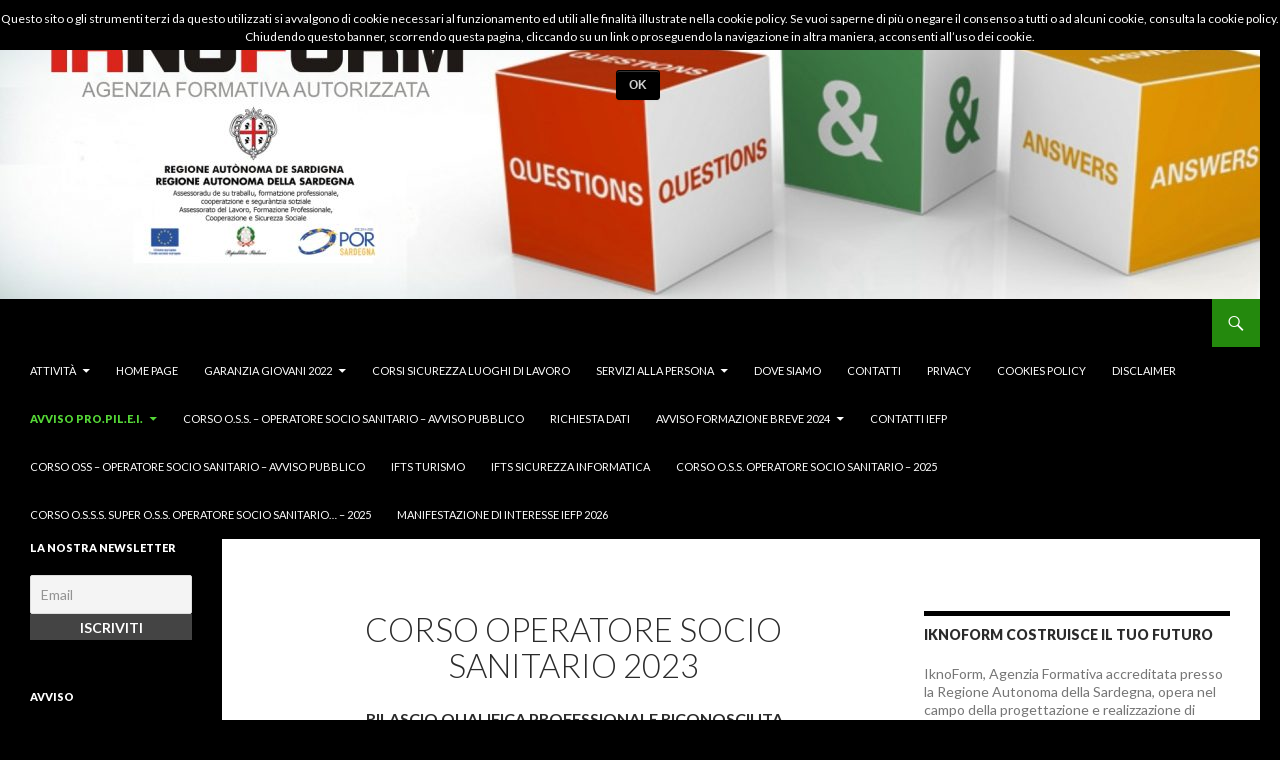

--- FILE ---
content_type: text/html; charset=UTF-8
request_url: http://www.iknoform.it/corso-operatore-socio-sanitario-2023/
body_size: 12775
content:




<!DOCTYPE html>
<!--[if IE 7]>
<html class="ie ie7" lang="it-IT">
<![endif]-->
<!--[if IE 8]>
<html class="ie ie8" lang="it-IT">
<![endif]-->
<!--[if !(IE 7) & !(IE 8)]><!-->
<html lang="it-IT">
<!--<![endif]-->
<head>
	<meta charset="UTF-8">
	<meta name="viewport" content="width=device-width">
	<title>CORSO Operatore Socio Sanitario 2023 | Iknoform per la Formazione e il Lavoro</title>
	<link rel="profile" href="http://gmpg.org/xfn/11">
	<link rel="pingback" href="http://www.iknoform.it/xmlrpc.php">
	<!--[if lt IE 9]>
	<script src="http://www.iknoform.it/wp-content/themes/twentyfourteen-temp/js/html5.js"></script>
	<![endif]-->
	
<!-- All in One SEO Pack 3.3.3 by Michael Torbert of Semper Fi Web Design[297,381] -->
<meta name="description"  content="Le attività dell&#039;Operatore Socio Sanitario sono rivolte alla persona e al suo ambiente di vita:" />

<script type="application/ld+json" class="aioseop-schema">{"@context":"https://schema.org","@graph":[{"@type":"Organization","@id":"http://www.iknoform.it/#organization","url":"http://www.iknoform.it/","name":"Iknoform per la Formazione e il Lavoro","sameAs":[]},{"@type":"WebSite","@id":"http://www.iknoform.it/#website","url":"http://www.iknoform.it/","name":"Iknoform per la Formazione e il Lavoro","publisher":{"@id":"http://www.iknoform.it/#organization"},"potentialAction":{"@type":"SearchAction","target":"http://www.iknoform.it/?s={search_term_string}","query-input":"required name=search_term_string"}},{"@type":"WebPage","@id":"http://www.iknoform.it/corso-operatore-socio-sanitario-2023/#webpage","url":"http://www.iknoform.it/corso-operatore-socio-sanitario-2023/","inLanguage":"it-IT","name":"CORSO Operatore Socio Sanitario 2023","isPartOf":{"@id":"http://www.iknoform.it/#website"},"datePublished":"2020-01-22T14:25:57+01:00","dateModified":"2023-11-24T11:58:36+01:00","description":"Le attivit\u00e0 dell\u2019Operatore Socio Sanitario sono rivolte alla persona e al suo ambiente di vita:"}]}</script>
<link rel="canonical" href="http://www.iknoform.it/corso-operatore-socio-sanitario-2023/" />
<!-- All in One SEO Pack -->

<!-- This site is optimized with the Yoast SEO plugin v4.3 - https://yoast.com/wordpress/plugins/seo/ -->
<link rel="canonical" href="http://www.iknoform.it/corso-operatore-socio-sanitario-2023/" />
<meta name="twitter:card" content="summary" />
<div class='row'></div><meta name="twitter:description" content=" RILASCIO QUALIFICA PROFESSIONALE RICONOSCIUTA Det. Regionale n. 1643 del 21/04/2023 Prezzo Speciale riservato ai residenti nei comuni di: CASTIADS, MURAVERA, SAN VITO, VILLASIMIUS, ARMUNGIA, VILLASSALTO, BALLAO, SAN NICOLO&#8217; GERREI, SILIUS Descrizione del profilo professionale Le attività dell’Operatore Socio Sanitario sono rivolte alla persona e al suo ambiente di vita: – assistenza diretta ed aiuto domestico/alberghiero; &hellip; Continua la lettura di CORSO Operatore Socio Sanitario 2023 &rarr;" />
<meta name="twitter:title" content="CORSO Operatore Socio Sanitario 2023 - Iknoform per la Formazione e il Lavoro" />
<meta name="twitter:image" content="http://www.iknoform.it/wp-content/uploads/2023/11/Backup_di_volantino-e-cartolina-castiadas-OSS.jpg" />
<!-- / Yoast SEO plugin. -->

<link rel="dns-prefetch" href="//connect.facebook.net">
<link rel='dns-prefetch' href='//maps.googleapis.com' />
<link rel='dns-prefetch' href='//connect.facebook.net' />
<link rel='dns-prefetch' href='//fonts.googleapis.com' />
<link rel='dns-prefetch' href='//s.w.org' />
<link href='https://fonts.gstatic.com' crossorigin rel='preconnect' />
<link rel="alternate" type="application/rss+xml" title="Iknoform per la Formazione e il Lavoro &raquo; Feed" href="http://www.iknoform.it/feed/" />
<link rel="alternate" type="application/rss+xml" title="Iknoform per la Formazione e il Lavoro &raquo; Feed dei commenti" href="http://www.iknoform.it/comments/feed/" />
		<script type="text/javascript">
			window._wpemojiSettings = {"baseUrl":"https:\/\/s.w.org\/images\/core\/emoji\/11.2.0\/72x72\/","ext":".png","svgUrl":"https:\/\/s.w.org\/images\/core\/emoji\/11.2.0\/svg\/","svgExt":".svg","source":{"concatemoji":"http:\/\/www.iknoform.it\/wp-includes\/js\/wp-emoji-release.min.js?ver=5.1.19"}};
			!function(e,a,t){var n,r,o,i=a.createElement("canvas"),p=i.getContext&&i.getContext("2d");function s(e,t){var a=String.fromCharCode;p.clearRect(0,0,i.width,i.height),p.fillText(a.apply(this,e),0,0);e=i.toDataURL();return p.clearRect(0,0,i.width,i.height),p.fillText(a.apply(this,t),0,0),e===i.toDataURL()}function c(e){var t=a.createElement("script");t.src=e,t.defer=t.type="text/javascript",a.getElementsByTagName("head")[0].appendChild(t)}for(o=Array("flag","emoji"),t.supports={everything:!0,everythingExceptFlag:!0},r=0;r<o.length;r++)t.supports[o[r]]=function(e){if(!p||!p.fillText)return!1;switch(p.textBaseline="top",p.font="600 32px Arial",e){case"flag":return s([55356,56826,55356,56819],[55356,56826,8203,55356,56819])?!1:!s([55356,57332,56128,56423,56128,56418,56128,56421,56128,56430,56128,56423,56128,56447],[55356,57332,8203,56128,56423,8203,56128,56418,8203,56128,56421,8203,56128,56430,8203,56128,56423,8203,56128,56447]);case"emoji":return!s([55358,56760,9792,65039],[55358,56760,8203,9792,65039])}return!1}(o[r]),t.supports.everything=t.supports.everything&&t.supports[o[r]],"flag"!==o[r]&&(t.supports.everythingExceptFlag=t.supports.everythingExceptFlag&&t.supports[o[r]]);t.supports.everythingExceptFlag=t.supports.everythingExceptFlag&&!t.supports.flag,t.DOMReady=!1,t.readyCallback=function(){t.DOMReady=!0},t.supports.everything||(n=function(){t.readyCallback()},a.addEventListener?(a.addEventListener("DOMContentLoaded",n,!1),e.addEventListener("load",n,!1)):(e.attachEvent("onload",n),a.attachEvent("onreadystatechange",function(){"complete"===a.readyState&&t.readyCallback()})),(n=t.source||{}).concatemoji?c(n.concatemoji):n.wpemoji&&n.twemoji&&(c(n.twemoji),c(n.wpemoji)))}(window,document,window._wpemojiSettings);
		</script>
		<style type="text/css">
img.wp-smiley,
img.emoji {
	display: inline !important;
	border: none !important;
	box-shadow: none !important;
	height: 1em !important;
	width: 1em !important;
	margin: 0 .07em !important;
	vertical-align: -0.1em !important;
	background: none !important;
	padding: 0 !important;
}
</style>
	<link rel='stylesheet' id='wp-block-library-css'  href='http://www.iknoform.it/wp-includes/css/dist/block-library/style.min.css?ver=5.1.19' type='text/css' media='all' />
<link rel='stylesheet' id='contact-form-7-css'  href='http://www.iknoform.it/wp-content/plugins/contact-form-7/includes/css/styles.css?ver=5.1.5' type='text/css' media='all' />
<link rel='stylesheet' id='dashicons-css'  href='http://www.iknoform.it/wp-includes/css/dashicons.min.css?ver=5.1.19' type='text/css' media='all' />
<link rel='stylesheet' id='wp-jquery-ui-dialog-css'  href='http://www.iknoform.it/wp-includes/css/jquery-ui-dialog.min.css?ver=5.1.19' type='text/css' media='all' />
<link rel='stylesheet' id='eu-cookie-notice-css'  href='http://www.iknoform.it/wp-content/plugins/eu-cookie-notice/public/css/eu-cookie-notice-public.css?ver=1.0.0' type='text/css' media='all' />
<link rel='stylesheet' id='prefix-style-css'  href='http://www.iknoform.it/wp-content/plugins/wp-share-buttons/style/front.end.css?ver=5.1.19' type='text/css' media='all' />
<link rel='stylesheet' id='twentyfourteen-lato-css'  href='https://fonts.googleapis.com/css?family=Lato%3A300%2C400%2C700%2C900%2C300italic%2C400italic%2C700italic&#038;subset=latin%2Clatin-ext' type='text/css' media='all' />
<link rel='stylesheet' id='genericons-css'  href='http://www.iknoform.it/wp-content/themes/twentyfourteen-temp/genericons/genericons.css?ver=3.0.3' type='text/css' media='all' />
<link rel='stylesheet' id='twentyfourteen-style-css'  href='http://www.iknoform.it/wp-content/themes/twentyfourteen-temp/style.css?ver=5.1.19' type='text/css' media='all' />
<!--[if lt IE 9]>
<link rel='stylesheet' id='twentyfourteen-ie-css'  href='http://www.iknoform.it/wp-content/themes/twentyfourteen-temp/css/ie.css?ver=20131205' type='text/css' media='all' />
<![endif]-->
<link rel='stylesheet' id='newsletter-css'  href='http://www.iknoform.it/wp-content/plugins/newsletter/style.css?ver=6.3.9' type='text/css' media='all' />
<script type='text/javascript' src='http://www.iknoform.it/wp-includes/js/jquery/jquery.js?ver=1.12.4'></script>
<script type='text/javascript' src='http://www.iknoform.it/wp-includes/js/jquery/jquery-migrate.min.js?ver=1.4.1'></script>
<script type='text/javascript'>
/* <![CDATA[ */
var wdm_ua_obj_l10n = {"req":"This field is required.","eml":"Inserisci un indirizzo email valido.","url":"Please enter a valid URL.","num":"Please enter a valid number.","min":"Please enter a value greater than or equal to 0"};
/* ]]> */
</script>
<script type='text/javascript' src='http://www.iknoform.it/wp-content/plugins/ultimate-auction/js/wdm-jquery-validate.js?ver=5.1.19'></script>
<script type='text/javascript' src='http://www.iknoform.it/wp-content/plugins/ultimate-auction/js/wdm-validate.js?ver=5.1.19'></script>
<script type='text/javascript' src='http://www.iknoform.it/wp-includes/js/jquery/ui/core.min.js?ver=1.11.4'></script>
<script type='text/javascript' src='http://www.iknoform.it/wp-includes/js/jquery/ui/widget.min.js?ver=1.11.4'></script>
<script type='text/javascript' src='http://www.iknoform.it/wp-includes/js/jquery/ui/mouse.min.js?ver=1.11.4'></script>
<script type='text/javascript' src='http://www.iknoform.it/wp-includes/js/jquery/ui/resizable.min.js?ver=1.11.4'></script>
<script type='text/javascript' src='http://www.iknoform.it/wp-includes/js/jquery/ui/draggable.min.js?ver=1.11.4'></script>
<script type='text/javascript' src='http://www.iknoform.it/wp-includes/js/jquery/ui/button.min.js?ver=1.11.4'></script>
<script type='text/javascript' src='http://www.iknoform.it/wp-includes/js/jquery/ui/position.min.js?ver=1.11.4'></script>
<script type='text/javascript' src='http://www.iknoform.it/wp-includes/js/jquery/ui/dialog.min.js?ver=1.11.4'></script>
<script type='text/javascript'>
/* <![CDATA[ */
var ajax_params = {"ajax_url":"http:\/\/www.iknoform.it\/wp-admin\/admin-ajax.php","ajax_icon":"http:\/\/www.iknoform.it\/wp-content\/plugins\/eu-cookie-notice\/public\/\/images\/ajax-loader.gif"};
/* ]]> */
</script>
<script type='text/javascript' src='http://www.iknoform.it/wp-content/plugins/eu-cookie-notice/public/js/eu-cookie-notice-public.js?ver=1.0.0'></script>
<script type='text/javascript' src='https://maps.googleapis.com/maps/api/js?key=AIzaSyCAKxeDHKXKFytLyxXZN4-V6PS7HNrmluw&#038;libraries=places&#038;ver=5.1.19'></script>
<link rel='https://api.w.org/' href='http://www.iknoform.it/wp-json/' />
<link rel="EditURI" type="application/rsd+xml" title="RSD" href="http://www.iknoform.it/xmlrpc.php?rsd" />
<link rel="wlwmanifest" type="application/wlwmanifest+xml" href="http://www.iknoform.it/wp-includes/wlwmanifest.xml" /> 
<meta name="generator" content="WordPress 5.1.19" />
<link rel='shortlink' href='http://www.iknoform.it/?p=773' />
<link rel="alternate" type="application/json+oembed" href="http://www.iknoform.it/wp-json/oembed/1.0/embed?url=http%3A%2F%2Fwww.iknoform.it%2Fcorso-operatore-socio-sanitario-2023%2F" />
<link rel="alternate" type="text/xml+oembed" href="http://www.iknoform.it/wp-json/oembed/1.0/embed?url=http%3A%2F%2Fwww.iknoform.it%2Fcorso-operatore-socio-sanitario-2023%2F&#038;format=xml" />
<meta name="google-site-verification" content="88Cm6CwbLTi0aIPrPgFGNTr8240_q-rFys3jyYkKgYA" />	<style type="text/css" id="twentyfourteen-header-css">
			.site-title,
		.site-description {
			clip: rect(1px 1px 1px 1px); /* IE7 */
			clip: rect(1px, 1px, 1px, 1px);
			position: absolute;
		}
		</style>
	<style type="text/css" id="custom-background-css">
body.custom-background { background-color: #000000; }
</style>
	<meta property="og:site_name" content="Iknoform per la Formazione e il Lavoro">
<meta property="og:type" content="website">
<meta property="og:locale" content="it_IT">
<meta property="og:url" content="http://www.iknoform.it/corso-operatore-socio-sanitario-2023/">
<meta property="og:title" content="CORSO Operatore Socio Sanitario 2023">
<meta property="og:image" content="http://www.iknoform.it/wp-content/uploads/2023/11/Backup_di_volantino-e-cartolina-castiadas-OSS.jpg">
<meta property="og:image:width" content="1371">
<meta property="og:image:height" content="692">
<link rel="icon" href="http://www.iknoform.it/wp-content/uploads/2016/10/cropped-logo-iknoform-1-32x32.jpg" sizes="32x32" />
<link rel="icon" href="http://www.iknoform.it/wp-content/uploads/2016/10/cropped-logo-iknoform-1-192x192.jpg" sizes="192x192" />
<link rel="apple-touch-icon-precomposed" href="http://www.iknoform.it/wp-content/uploads/2016/10/cropped-logo-iknoform-1-180x180.jpg" />
<meta name="msapplication-TileImage" content="http://www.iknoform.it/wp-content/uploads/2016/10/cropped-logo-iknoform-1-270x270.jpg" />
		<style type="text/css" id="wp-custom-css">
			.page .entry-header {
  text-align: center;
} 		</style>
		</head>

<body class="page-template-default page page-id-773 custom-background header-image singular">
<div id="page" class="hfeed site">
		<div id="site-header">
		<a href="http://www.iknoform.it/" rel="home">
			<img src="http://www.iknoform.it/wp-content/uploads/2017/04/cropped-IKNOFORM-BANNER-SIT0.jpg" width="1260" height="299" alt="Iknoform per la Formazione e il Lavoro">
		</a>
	</div>
	
	<header id="masthead" class="site-header" role="banner">
		<div class="header-main">
			<h1 class="site-title"><a href="http://www.iknoform.it/" rel="home">Iknoform per la Formazione e il Lavoro</a></h1>

			<div class="search-toggle">
				<a href="#search-container" class="screen-reader-text" aria-expanded="false" aria-controls="search-container">Cerca</a>
			</div>

			<nav id="primary-navigation" class="site-navigation primary-navigation" role="navigation">
				<button class="menu-toggle">Menu principale</button>
				<a class="screen-reader-text skip-link" href="#content">Vai al contenuto</a>
				<div class="menu-menu-primario-container"><ul id="primary-menu" class="nav-menu"><li id="menu-item-1161" class="menu-item menu-item-type-post_type menu-item-object-page menu-item-home menu-item-has-children menu-item-1161"><a href="http://www.iknoform.it/">Attività</a>
<ul class="sub-menu">
	<li id="menu-item-1339" class="menu-item menu-item-type-post_type menu-item-object-page menu-item-1339"><a href="http://www.iknoform.it/coro-iefp-estetista/">Corso IeFP: ESTETISTA</a></li>
	<li id="menu-item-1364" class="menu-item menu-item-type-post_type menu-item-object-page menu-item-1364"><a href="http://www.iknoform.it/corso-iefp-acconciatore/">Corso Iefp: ACCONCIATORE</a></li>
	<li id="menu-item-1374" class="menu-item menu-item-type-post_type menu-item-object-page menu-item-1374"><a href="http://www.iknoform.it/corso-iefp-elettricista/">Corso IeFP: ELETTRICISTA</a></li>
	<li id="menu-item-1378" class="menu-item menu-item-type-post_type menu-item-object-page menu-item-1378"><a href="http://www.iknoform.it/corso-iefp-termoidraulico/">Corso IeFP: TERMOIDRAULICO</a></li>
	<li id="menu-item-1181" class="menu-item menu-item-type-post_type menu-item-object-page menu-item-1181"><a href="http://www.iknoform.it/assistente-familiare/">ASSISTENTE FAMILIARE</a></li>
	<li id="menu-item-1185" class="menu-item menu-item-type-post_type menu-item-object-page menu-item-1185"><a href="http://www.iknoform.it/guida-ambientale-escursionistica/">GUIDA AMBIENTALE ESCURSIONISTICA</a></li>
	<li id="menu-item-1188" class="menu-item menu-item-type-post_type menu-item-object-page menu-item-1188"><a href="http://www.iknoform.it/manutentore-del-verde/">MANUTENTORE DEL VERDE</a></li>
	<li id="menu-item-1176" class="menu-item menu-item-type-post_type menu-item-object-page menu-item-1176"><a href="http://www.iknoform.it/meccanico-nautico/">MECCANICO NAUTICO</a></li>
	<li id="menu-item-1128" class="menu-item menu-item-type-post_type menu-item-object-page menu-item-1128"><a href="http://www.iknoform.it/tecnico-della-valorizzazione-risorse-locali/">TECNICO DELLA VALORIZZAZIONE DI RISORSE LOCALI</a></li>
	<li id="menu-item-1116" class="menu-item menu-item-type-post_type menu-item-object-page menu-item-1116"><a href="http://www.iknoform.it/operatore-forestale/">OPERATORE FORESTALE</a></li>
	<li id="menu-item-1153" class="menu-item menu-item-type-post_type menu-item-object-page menu-item-1153"><a href="http://www.iknoform.it/tecnico-contabile/">TECNICO CONTABILE</a></li>
	<li id="menu-item-1124" class="menu-item menu-item-type-post_type menu-item-object-page menu-item-1124"><a href="http://www.iknoform.it/make-artist-truccatore-estetico-dello-spettacolo/">MAKE-UP ARTIST – TRUCCATORE ESTETICO E DELLO SPETTACOLO</a></li>
	<li id="menu-item-1135" class="menu-item menu-item-type-post_type menu-item-object-page menu-item-1135"><a href="http://www.iknoform.it/web-designer/">WEB DESIGNER</a></li>
	<li id="menu-item-1143" class="menu-item menu-item-type-post_type menu-item-object-page menu-item-1143"><a href="http://www.iknoform.it/tecnico-sartoria-artigianale/">TECNICO DI SARTORIA ARTIGIANALE</a></li>
	<li id="menu-item-1147" class="menu-item menu-item-type-post_type menu-item-object-page menu-item-1147"><a href="http://www.iknoform.it/elettricista-tecnico-istallatore-manutentore-impianti-elettrici/">ELETTRICISTA – Tecnico Istallatore/Manutentore di impianti elettrici</a></li>
	<li id="menu-item-1138" class="menu-item menu-item-type-post_type menu-item-object-page menu-item-1138"><a href="http://www.iknoform.it/sommelier/">SOMMELIER</a></li>
	<li id="menu-item-1150" class="menu-item menu-item-type-post_type menu-item-object-page menu-item-1150"><a href="http://www.iknoform.it/pizzaiolo-2/">PIZZAIOLO</a></li>
</ul>
</li>
<li id="menu-item-36" class="menu-item menu-item-type-post_type menu-item-object-page menu-item-home menu-item-36"><a href="http://www.iknoform.it/">HOME PAGE</a></li>
<li id="menu-item-1018" class="menu-item menu-item-type-post_type menu-item-object-page menu-item-has-children menu-item-1018"><a href="http://www.iknoform.it/garanzia-giovani-2022/">GARANZIA GIOVANI 2022</a>
<ul class="sub-menu">
	<li id="menu-item-872" class="menu-item menu-item-type-post_type menu-item-object-page menu-item-872"><a href="http://www.iknoform.it/operatore-segreteria-amministrativo/">Operatore segreteria/amministrativo</a></li>
	<li id="menu-item-898" class="menu-item menu-item-type-post_type menu-item-object-page menu-item-898"><a href="http://www.iknoform.it/tecnico-lo-sviluppo-turistico-locale/">TECNICO PER LO SVILUPPO TURISTICO LOCALE</a></li>
	<li id="menu-item-935" class="menu-item menu-item-type-post_type menu-item-object-page menu-item-935"><a href="http://www.iknoform.it/make-up/">Make-Up</a></li>
	<li id="menu-item-945" class="menu-item menu-item-type-post_type menu-item-object-page menu-item-945"><a href="http://www.iknoform.it/organizzazione-eventi/">ORGANIZZAZIONE EVENTI</a></li>
	<li id="menu-item-954" class="menu-item menu-item-type-post_type menu-item-object-page menu-item-954"><a href="http://www.iknoform.it/segretaria-azienda-contabile/">Segretaria azienda contabile</a></li>
	<li id="menu-item-977" class="menu-item menu-item-type-post_type menu-item-object-page menu-item-977"><a href="http://www.iknoform.it/resinatore-nautico/">RESINATORE NAUTICO</a></li>
	<li id="menu-item-982" class="menu-item menu-item-type-post_type menu-item-object-page menu-item-982"><a href="http://www.iknoform.it/cameriere/">CAMERIERE</a></li>
	<li id="menu-item-968" class="menu-item menu-item-type-post_type menu-item-object-page menu-item-968"><a href="http://www.iknoform.it/pizzaiolo/">PIZZAIOLO</a></li>
	<li id="menu-item-949" class="menu-item menu-item-type-post_type menu-item-object-page menu-item-949"><a href="http://www.iknoform.it/sala-bar/">SALA &#038; BAR</a></li>
	<li id="menu-item-958" class="menu-item menu-item-type-post_type menu-item-object-page menu-item-958"><a href="http://www.iknoform.it/digital-marketing/">DIGITAL MARKETING</a></li>
	<li id="menu-item-965" class="menu-item menu-item-type-post_type menu-item-object-page menu-item-965"><a href="http://www.iknoform.it/recepionist/">RECEPTIONIST</a></li>
</ul>
</li>
<li id="menu-item-171" class="menu-item menu-item-type-post_type menu-item-object-page menu-item-171"><a href="http://www.iknoform.it/area-sicurezza-sui-luoghi-di-lavoro/">Corsi Sicurezza luoghi di Lavoro</a></li>
<li id="menu-item-160" class="menu-item menu-item-type-custom menu-item-object-custom menu-item-has-children menu-item-160"><a href="http://www.iknoform.it/sviluppo-personale/">Servizi alla persona</a>
<ul class="sub-menu">
	<li id="menu-item-1013" class="menu-item menu-item-type-post_type menu-item-object-page menu-item-1013"><a href="http://www.iknoform.it/valutazione-neuropsicologica/">VALUTAZIONE NEUROPSICOLOGICA</a></li>
	<li id="menu-item-1029" class="menu-item menu-item-type-post_type menu-item-object-page menu-item-1029"><a href="http://www.iknoform.it/supporto-psicologico/">Supporto Psicologico</a></li>
	<li id="menu-item-778" class="menu-item menu-item-type-post_type menu-item-object-page menu-item-778"><a href="http://www.iknoform.it/prevenzione-valutazione-stimolazione-cognitiva-negli-anziani/">PREVENZIONE: VALUTAZIONE E STIMOLAZIONE  COGNITIVA NEGLI ANZIANI</a></li>
</ul>
</li>
<li id="menu-item-42" class="menu-item menu-item-type-post_type menu-item-object-page menu-item-42"><a href="http://www.iknoform.it/dove-siamo/">Dove Siamo</a></li>
<li id="menu-item-45" class="menu-item menu-item-type-post_type menu-item-object-page menu-item-45"><a href="http://www.iknoform.it/contatti/">Contatti</a></li>
<li id="menu-item-410" class="menu-item menu-item-type-post_type menu-item-object-page menu-item-410"><a href="http://www.iknoform.it/privacy/">Privacy</a></li>
<li id="menu-item-416" class="menu-item menu-item-type-post_type menu-item-object-page menu-item-416"><a href="http://www.iknoform.it/cookies-policy/">COOKIES POLICY</a></li>
<li id="menu-item-419" class="menu-item menu-item-type-post_type menu-item-object-page menu-item-419"><a href="http://www.iknoform.it/disclaimer/">Disclaimer</a></li>
<li id="menu-item-859" class="menu-item menu-item-type-post_type menu-item-object-page current-menu-ancestor current-menu-parent current_page_parent current_page_ancestor menu-item-has-children menu-item-859"><a href="http://www.iknoform.it/avviso-pro-pil/">Avviso PRO.PIL.E.I.</a>
<ul class="sub-menu">
	<li id="menu-item-885" class="menu-item menu-item-type-post_type menu-item-object-page menu-item-885"><a href="http://www.iknoform.it/propilei-alternanza/">Propilei – Alternanza</a></li>
	<li id="menu-item-1044" class="menu-item menu-item-type-post_type menu-item-object-page menu-item-1044"><a href="http://www.iknoform.it/garanzia-giovani-olbia/">Garanzia Giovani OLBIA</a></li>
	<li id="menu-item-1090" class="menu-item menu-item-type-post_type menu-item-object-page current-menu-item page_item page-item-773 current_page_item menu-item-1090"><a href="http://www.iknoform.it/corso-operatore-socio-sanitario-2023/" aria-current="page">CORSO Operatore Socio Sanitario 2023</a></li>
	<li id="menu-item-1082" class="menu-item menu-item-type-post_type menu-item-object-page menu-item-1082"><a href="http://www.iknoform.it/wedding-planner/">Wedding Planner</a></li>
</ul>
</li>
<li id="menu-item-1195" class="menu-item menu-item-type-post_type menu-item-object-page menu-item-1195"><a href="http://www.iknoform.it/s-s-operatore-socio-sanitario-avviso-pubblico/">CORSO O.S.S. – OPERATORE SOCIO SANITARIO – AVVISO PUBBLICO</a></li>
<li id="menu-item-1208" class="menu-item menu-item-type-post_type menu-item-object-page menu-item-1208"><a href="http://www.iknoform.it/richiesta-dati/">Richiesta dati</a></li>
<li id="menu-item-1292" class="menu-item menu-item-type-post_type menu-item-object-page menu-item-has-children menu-item-1292"><a href="http://www.iknoform.it/avviso-formazione-breve-2024-2/">AVVISO FORMAZIONE BREVE 2024</a>
<ul class="sub-menu">
	<li id="menu-item-1256" class="menu-item menu-item-type-post_type menu-item-object-page menu-item-1256"><a href="http://www.iknoform.it/formazione-breve-2024-birraio/">BIRRAIO</a></li>
	<li id="menu-item-1246" class="menu-item menu-item-type-post_type menu-item-object-page menu-item-1246"><a href="http://www.iknoform.it/formazione-breve-2024-visagista/">VISAGISTA</a></li>
	<li id="menu-item-1222" class="menu-item menu-item-type-post_type menu-item-object-page menu-item-1222"><a href="http://www.iknoform.it/avviso-formazione-breve-2024/">PIZZAIOLO</a></li>
	<li id="menu-item-1294" class="menu-item menu-item-type-post_type menu-item-object-page menu-item-1294"><a href="http://www.iknoform.it/formazione-breve-2024-modellista-abbigliamento/">MODELLISTA ABBIGLIAMENTO</a></li>
	<li id="menu-item-1295" class="menu-item menu-item-type-post_type menu-item-object-page menu-item-1295"><a href="http://www.iknoform.it/formazione-breve-2024-fotografo/">FOTOGRAFO</a></li>
	<li id="menu-item-1296" class="menu-item menu-item-type-post_type menu-item-object-page menu-item-1296"><a href="http://www.iknoform.it/formazione-breve-2024-manutentore-del-verde/">MANUTENTORE DEL VERDE</a></li>
	<li id="menu-item-1297" class="menu-item menu-item-type-post_type menu-item-object-page menu-item-1297"><a href="http://www.iknoform.it/formazione-breve-2024-educatore-cinofilo/">EDUCATORE CINOFILO</a></li>
	<li id="menu-item-1298" class="menu-item menu-item-type-post_type menu-item-object-page menu-item-1298"><a href="http://www.iknoform.it/formazione-breve-2024-preparatore-cavalli/">PREPARATORE DI CAVALLI</a></li>
	<li id="menu-item-1299" class="menu-item menu-item-type-post_type menu-item-object-page menu-item-1299"><a href="http://www.iknoform.it/formazione-breve-2024-assistente-familiare/">ASSISTENTE FAMILIARE</a></li>
	<li id="menu-item-1300" class="menu-item menu-item-type-post_type menu-item-object-page menu-item-1300"><a href="http://www.iknoform.it/formazione-breve-2024-sommelier/">SOMMELIER</a></li>
	<li id="menu-item-1302" class="menu-item menu-item-type-post_type menu-item-object-page menu-item-1302"><a href="http://www.iknoform.it/formazione-breve-2024-sartoria/">SARTORIA</a></li>
	<li id="menu-item-1304" class="menu-item menu-item-type-post_type menu-item-object-page menu-item-1304"><a href="http://www.iknoform.it/formazione-breve-2024-tecnico-contabile/">TECNICO CONTABILE</a></li>
	<li id="menu-item-1319" class="menu-item menu-item-type-post_type menu-item-object-page menu-item-1319"><a href="http://www.iknoform.it/segretaria-office-amministrazione/">CONTABILITA’ (Segretaria Office Amministrazione)</a></li>
</ul>
</li>
<li id="menu-item-1354" class="menu-item menu-item-type-post_type menu-item-object-page menu-item-1354"><a href="http://www.iknoform.it/contatti-iefp/">contatti iefp</a></li>
<li id="menu-item-1429" class="menu-item menu-item-type-post_type menu-item-object-page menu-item-1429"><a href="http://www.iknoform.it/corso-oss-operatore-socio-sanitario-avviso-pubblico/">CORSO OSS &#8211; OPERATORE SOCIO SANITARIO &#8211; AVVISO PUBBLICO</a></li>
<li id="menu-item-1485" class="menu-item menu-item-type-post_type menu-item-object-page menu-item-1485"><a href="http://www.iknoform.it/ifts-turismo/">IFTS TURISMO</a></li>
<li id="menu-item-1488" class="menu-item menu-item-type-post_type menu-item-object-page menu-item-1488"><a href="http://www.iknoform.it/ifts-sicurezza-informatica/">IFTS SICUREZZA INFORMATICA</a></li>
<li id="menu-item-1539" class="menu-item menu-item-type-post_type menu-item-object-page menu-item-1539"><a href="http://www.iknoform.it/corso-s-s-operatore-socio-sanitario-2025/">Corso O.S.S. Operatore Socio Sanitario &#8211; 2025</a></li>
<li id="menu-item-1543" class="menu-item menu-item-type-post_type menu-item-object-page menu-item-1543"><a href="http://www.iknoform.it/corso-s-s-s-super-s-s-operatore-socio-sanitario-2025/">Corso O.S.S.S. Super O.S.S. Operatore Socio Sanitario&#8230; &#8211; 2025</a></li>
<li id="menu-item-1556" class="menu-item menu-item-type-post_type menu-item-object-page menu-item-1556"><a href="http://www.iknoform.it/manifestazione-interesse-iefp-2026/">Manifestazione di interesse IEFP 2026</a></li>
</ul></div>			</nav>
		</div>

		<div id="search-container" class="search-box-wrapper hide">
			<div class="search-box">
				<form role="search" method="get" class="search-form" action="http://www.iknoform.it/">
				<label>
					<span class="screen-reader-text">Ricerca per:</span>
					<input type="search" class="search-field" placeholder="Cerca &hellip;" value="" name="s" />
				</label>
				<input type="submit" class="search-submit" value="Cerca" />
			</form>			</div>
		</div>
	</header><!-- #masthead -->

	<div id="main" class="site-main">

<div id="main-content" class="main-content">

	<div id="primary" class="content-area">
		<div id="content" class="site-content" role="main">

			
<article id="post-773" class="post-773 page type-page status-publish hentry">
	<header class="entry-header"><h1 class="entry-title">CORSO Operatore Socio Sanitario 2023</h1></header><!-- .entry-header -->
	<div class="entry-content">
		<div class='row'></div><p style="text-align: center;"><span class="ILfuVd" lang="it"><span class="hgKElc"> <strong>RILASCIO QUALIFICA PROFESSIONALE RICONOSCIUTA</strong><br />
Det. Regionale n. 1643 del 21/04/2023<br />
</span></span></p>
<p style="text-align: center;"><strong>Prezzo Speciale riservato ai residenti nei comuni di:</strong><br />
CASTIADS, MURAVERA, SAN VITO, VILLASIMIUS, ARMUNGIA, VILLASSALTO, BALLAO, SAN NICOLO&#8217; GERREI, SILIUS</p>
<p><img class="aligncenter size-full wp-image-1165" src="http://www.iknoform.it/wp-content/uploads/2023/11/Backup_di_volantino-e-cartolina-castiadas-OSS.jpg" alt="" width="1371" height="692" srcset="http://www.iknoform.it/wp-content/uploads/2023/11/Backup_di_volantino-e-cartolina-castiadas-OSS.jpg 1371w, http://www.iknoform.it/wp-content/uploads/2023/11/Backup_di_volantino-e-cartolina-castiadas-OSS-300x151.jpg 300w, http://www.iknoform.it/wp-content/uploads/2023/11/Backup_di_volantino-e-cartolina-castiadas-OSS-768x388.jpg 768w, http://www.iknoform.it/wp-content/uploads/2023/11/Backup_di_volantino-e-cartolina-castiadas-OSS-1024x517.jpg 1024w" sizes="(max-width: 1371px) 100vw, 1371px" /></p>
<p><strong>Descrizione del profilo professionale</strong></p>
<p>Le attività dell’Operatore Socio Sanitario sono rivolte alla persona e al suo ambiente di vita:</p>
<p>– assistenza diretta ed aiuto domestico/alberghiero;<br />
– intervento igienico/sanitario e di carattere sociale;<br />
– supporto gestionale, organizzativo e formativo.</p>
<p><strong>Destinatari e requisiti:  </strong></p>
<p>25 SOGGETTI Disoccupati e/o inoccupati e/o occupati, che abbiano compiuto il diciassettesimo anno di età alla data di iscrizione del corso;</p>
<p>In possesso del diploma di scuola dell’obbligo o assolvimento dell’obbligo scolastico.</p>
<p>Per i cittadini di Stati non appartenenti all’Unione europea in possesso di regolare permesso di soggiorno il requisito dell’assolvimento dell’obbligo scolastico, se conseguito all’estero, deve essere documentato mediante una dichiarazione di valore.</p>
<p>Accertamento medico di idoneità psico-fisica per lo svolgimento delle funzioni da OSS (art.10 D.G.R. n° 666 del 20/05/2008).</p>
<p><strong>Sede del corso:</strong></p>
<p>Il corso sarà realizzato presso la seguente sede:</p>
<p>Castiadas</p>
<p><strong>Durata complessiva e frequenza:</strong></p>
<p>1000 ore (550 ore di teoria-450 ore di stage)</p>
<p>Prevista modalità telematica/presenza nel rispetto della normativa vigente per la gestione delle attività formative in presenza e On-Line</p>
<p>Per l’ammissione all’esame finale è obbligatoria la frequenza pari al 90% del monte ore corso.</p>
<p><strong>Sintesi del programma didattico:</strong><br />
Le discipline della parte teorica sono suddivise in aree:</p>
<p>&#8211; Socio-culturale, istituzionale e legislativa;<br />
&#8211; Psicologica e sociale;<br />
&#8211; Igienico/sanitaria e tecnico/operativa.</p>
<p><strong>Titolo rilasciato e crediti:</strong></p>
<p>Il corso è finalizzato al conseguimento della qualifica professionale di Operatore Socio Sanitario  previo superamento dell’esame finale. Per l’ammissione all’esame finale è obbligatoria la frequenza pari al 90% del monte ore corso. L’attestato di qualifica professionale è valido ai sensi dell’art. 14 L. 845/78</p>
<p>Ulteriori informazioni sul corso:<br />
Telefono: 070/ 070.4671154<br />
Cell. e <em>WhatsApp</em> 388.1234989<br />
info@iknoform.it<br />
<a href="http://www.iknoform.it/modulo-registrazione-convegno/"><img class="aligncenter wp-image-1109" src="http://www.iknoform.it/wp-content/uploads/2023/10/bottone_richiesta_informazioni.png" alt="" width="210" height="69" srcset="http://www.iknoform.it/wp-content/uploads/2023/10/bottone_richiesta_informazioni.png 410w, http://www.iknoform.it/wp-content/uploads/2023/10/bottone_richiesta_informazioni-300x99.png 300w" sizes="(max-width: 210px) 100vw, 210px" /></a></p>
<p>&nbsp;</p>
<p>&nbsp;</p>
<div class='col-md-2 col-sm-4 col-xs-4'><div id='fb-root'></div>
				<script>
					(function(d, s, id) {
					  var js, fjs = d.getElementsByTagName(s)[0];
					  if (d.getElementById(id)) return;
					  js = d.createElement(s); js.id = id;
					  js.src = '//connect.facebook.net/en_US/sdk.js#xfbml=1&version=v2.7';
					  fjs.parentNode.insertBefore(js, fjs);
					}(document, 'script', 'facebook-jssdk'));
					
				
				</script>
				<style>
				.col-md-2 {
					float:left;
					width: 16.6667%;
				}
				</style>
				
				<div class='fb-like'
					data-href='' 
					data-layout=button 
					data-action=like 
					data-size=large
					data-show-faces=true 
					data-share='false'>
				</div></div><div class='col-md-2 col-sm-4 col-xs-4'>
				<div id='fb-root'></div>
				<script>(function(d, s, id) {
				  var js, fjs = d.getElementsByTagName(s)[0];
				  if (d.getElementById(id)) return;
				  js = d.createElement(s); js.id = id;
				  js.src = '//connect.facebook.net/en_US/sdk.js#xfbml=1&version=v2.7';
				  fjs.parentNode.insertBefore(js, fjs);
				}(document, 'script', 'facebook-jssdk'));</script>
				
				<style>
				.col-md-2 {
					float:left;
					width: 16.6667%;
				}
				</style>
				
				<div class='fb-share-button'
				data-href=http://www.iknoform.it/corso-operatore-socio-sanitario-2023/ 
				data-layout=button 
				data-size=large
				data-mobile-iframe=true>
				<a class='fb-xfbml-parse-ignore' 
				target='_blank' 
				href='https://www.facebook.com/sharer/sharer.php?u=http%3A%2F%2Fwww.iknoform.it%2Fcorso-operatore-socio-sanitario-2023%2F&amp;src=sdkpreparse'>Share</a>
				</div></div><div class='col-md-2 col-sm-4 col-xs-4'><div id='fb-root'>
				</div><script>(function(d, s, id) {
			  var js, fjs = d.getElementsByTagName(s)[0];
			  if (d.getElementById(id)) return;
			  js = d.createElement(s); js.id = id;
			  js.src = '//connect.facebook.net/en_US/sdk.js#xfbml=1&version=v2.7';
			  fjs.parentNode.insertBefore(js, fjs);
			}(document, 'script', 'facebook-jssdk'));
			
			
			</script>
			<style>
				.col-md-2 {
					float:left;
					width: 16.6667%;
				}
				</style>
			<div class='fb-follow' 
			data-href=http://www.awplife.com 
			data-layout=button 
			data-size=large 
			data-show-faces=true>
			</div></div>
		<style>
			.huge-it-share-buttons {
				border:0px solid #0FB5D6;
				border-radius:5px;
				background:#3BD8FF;
			 text-align:left; 									}

			#huge-it-share-buttons-top {margin-bottom:0px;}
			#huge-it-share-buttons-bottom {margin-top:0px;}

			.huge-it-share-buttons h3 {
				font-size:25px ;
				font-family:Arial,Helvetica Neue,Helvetica,sans-serif;
				color:#666666;

			display:block;				line-height:25px ;

			 text-align:left; 									}

			.huge-it-share-buttons ul {
			 float:left; 									}

			.huge-it-share-buttons ul li {
				margin-left:3px;
				margin-right:3px;
				padding:0px;
				border:0px ridge #E6354C;
				border-radius:11px;
				background-color:#14CC9B;
			}

			.huge-it-share-buttons ul li #backforunical773 {
				border-bottom: 0;
				background-image:url('http://www.iknoform.it/wp-content/plugins/wp-share-buttons/Front_end/../images/buttons.30.png');
				width:30px;
				height:30px;
			}

			.front-shares-count {
				position: absolute;
				text-align: center;
				display: block;
			}

			.shares_size20 .front-shares-count {
				font-size: 10px;
				top: 10px;
				width: 20px;
			}

			.shares_size30 .front-shares-count {
				font-size: 11px;
				top: 15px;
				width: 30px;
			}

			.shares_size40 .front-shares-count {
				font-size: 12px;
				top: 21px;
				width: 40px;
			}
		</style>
		
		<div id="huge-it-share-buttons-top" class="huge-it-share-buttons nobackground">
			<h3>Share This:</h3>
			<ul class="huge-it-share-buttons-list ">
									<li class="nobackground " >

												<a id="backforunical773" href="https://www.facebook.com/sharer/sharer.php?u=www.iknoform.it/corso-operatore-socio-sanitario-2023/"  onclick="javascript:void window.open('https://www.facebook.com/sharer/sharer.php?u=www.iknoform.it/corso-operatore-socio-sanitario-2023/','1410949501326','width=700,height=500,toolbar=0,menubar=0,location=0,status=1,scrollbars=1,resizable=1,left=0,top=0');return false;" style="background-position: -0px -120px "></a>
					</li>
										<li class="nobackground " >

												<a id="backforunical773" href="https://twitter.com/share?status=www.iknoform.it/corso-operatore-socio-sanitario-2023/&text=CORSO Operatore Socio Sanitario 2023"  onclick="javascript:void window.open('https://twitter.com/share?status=www.iknoform.it/corso-operatore-socio-sanitario-2023/&text=CORSO Operatore Socio Sanitario 2023','1410949501326','width=700,height=500,toolbar=0,menubar=0,location=0,status=1,scrollbars=1,resizable=1,left=0,top=0');return false;" style="background-position: -30px -120px "></a>
					</li>
										<li class="nobackground " >

												<a id="backforunical773" href="http://www.pinterest.com/pin/create/button/?url=www.iknoform.it/corso-operatore-socio-sanitario-2023/&media=http://www.iknoform.it/wp-content/plugins/wp-share-buttons/Front_end/../images/noimage.png&description=CORSO Operatore Socio Sanitario 2023"  onclick="javascript:void window.open('http://www.pinterest.com/pin/create/button/?url=www.iknoform.it/corso-operatore-socio-sanitario-2023/&media=http://www.iknoform.it/wp-content/plugins/wp-share-buttons/Front_end/../images/noimage.png&description=CORSO Operatore Socio Sanitario 2023','1410949501326','width=700,height=500,toolbar=0,menubar=0,location=0,status=1,scrollbars=1,resizable=1,left=0,top=0');return false;" style="background-position: -60px -120px "></a>
					</li>
										<li class="nobackground " >

												<a id="backforunical773" href="https://plus.google.com/share?url=www.iknoform.it/corso-operatore-socio-sanitario-2023/"  onclick="javascript:void window.open('https://plus.google.com/share?url=www.iknoform.it/corso-operatore-socio-sanitario-2023/','1410949501326','width=700,height=500,toolbar=0,menubar=0,location=0,status=1,scrollbars=1,resizable=1,left=0,top=0');return false;" style="background-position: -90px -120px "></a>
					</li>
										<li class="nobackground " >

												<a id="backforunical773" href="https://www.linkedin.com/shareArticle?title=CORSO Operatore Socio Sanitario 2023&mini=true&url=http://www.iknoform.it/corso-operatore-socio-sanitario-2023/"  onclick="javascript:void window.open('https://www.linkedin.com/shareArticle?title=CORSO Operatore Socio Sanitario 2023&mini=true&url=http://www.iknoform.it/corso-operatore-socio-sanitario-2023/','1410949501326','width=700,height=500,toolbar=0,menubar=0,location=0,status=1,scrollbars=1,resizable=1,left=0,top=0');return false;" style="background-position: -120px -120px "></a>
					</li>
										<li class="nobackground " >

												<a id="backforunical773" href="https://www.tumblr.com/share/link?url=www.iknoform.it/corso-operatore-socio-sanitario-2023/&name=CORSO Operatore Socio Sanitario 2023"  onclick="javascript:void window.open('https://www.tumblr.com/share/link?url=www.iknoform.it/corso-operatore-socio-sanitario-2023/&name=CORSO Operatore Socio Sanitario 2023','1410949501326','width=700,height=500,toolbar=0,menubar=0,location=0,status=1,scrollbars=1,resizable=1,left=0,top=0');return false;" style="background-position: -150px -120px "></a>
					</li>
										<li class="nobackground " >

												<a id="backforunical773" href="http://digg.com/submit?phase=2&url=www.iknoform.it/corso-operatore-socio-sanitario-2023/&title=CORSO Operatore Socio Sanitario 2023"  onclick="javascript:void window.open('http://digg.com/submit?phase=2&url=www.iknoform.it/corso-operatore-socio-sanitario-2023/&title=CORSO Operatore Socio Sanitario 2023','1410949501326','width=700,height=500,toolbar=0,menubar=0,location=0,status=1,scrollbars=1,resizable=1,left=0,top=0');return false;" style="background-position: -180px -120px "></a>
					</li>
										<li class="nobackground " >

												<a id="backforunical773" href="http://www.stumbleupon.com/submit?url=www.iknoform.it/corso-operatore-socio-sanitario-2023/&title=CORSO Operatore Socio Sanitario 2023"  onclick="javascript:void window.open('http://www.stumbleupon.com/submit?url=www.iknoform.it/corso-operatore-socio-sanitario-2023/&title=CORSO Operatore Socio Sanitario 2023','1410949501326','width=700,height=500,toolbar=0,menubar=0,location=0,status=1,scrollbars=1,resizable=1,left=0,top=0');return false;" style="background-position: -210px -120px "></a>
					</li>
										<li class="nobackground " >

												<a id="backforunical773" href="https://myspace.com/post?l=3&u=www.iknoform.it/corso-operatore-socio-sanitario-2023/"  onclick="javascript:void window.open('https://myspace.com/post?l=3&u=www.iknoform.it/corso-operatore-socio-sanitario-2023/','1410949501326','width=700,height=500,toolbar=0,menubar=0,location=0,status=1,scrollbars=1,resizable=1,left=0,top=0');return false;" style="background-position: -240px -120px "></a>
					</li>
										<li class="nobackground " >

												<a id="backforunical773" href="http://vk.com/share.php?url=www.iknoform.it/corso-operatore-socio-sanitario-2023/&title=CORSO Operatore Socio Sanitario 2023"  onclick="javascript:void window.open('http://vk.com/share.php?url=www.iknoform.it/corso-operatore-socio-sanitario-2023/&title=CORSO Operatore Socio Sanitario 2023','1410949501326','width=700,height=500,toolbar=0,menubar=0,location=0,status=1,scrollbars=1,resizable=1,left=0,top=0');return false;" style="background-position: -270px -120px "></a>
					</li>
										<li class="none nobackground " >

												<a id="backforunical773" href="http://www.reddit.com/submit?url=www.iknoform.it/corso-operatore-socio-sanitario-2023/&title=CORSO Operatore Socio Sanitario 2023"  onclick="javascript:void window.open('http://www.reddit.com/submit?url=www.iknoform.it/corso-operatore-socio-sanitario-2023/&title=CORSO Operatore Socio Sanitario 2023','1410949501326','width=700,height=500,toolbar=0,menubar=0,location=0,status=1,scrollbars=1,resizable=1,left=0,top=0');return false;" style="background-position: -300px -120px "></a>
					</li>
										<li class="none nobackground " >

												<a id="backforunical773" href="http://www.bebo.com/c/share?Url=www.iknoform.it/corso-operatore-socio-sanitario-2023/"  onclick="javascript:void window.open('http://www.bebo.com/c/share?Url=www.iknoform.it/corso-operatore-socio-sanitario-2023/','1410949501326','width=700,height=500,toolbar=0,menubar=0,location=0,status=1,scrollbars=1,resizable=1,left=0,top=0');return false;" style="background-position: -330px -120px "></a>
					</li>
										<li class="none nobackground " >

												<a id="backforunical773" href="https://delicious.com/save?v=5&noui&jump=close&url=www.iknoform.it/corso-operatore-socio-sanitario-2023/&title=CORSO Operatore Socio Sanitario 2023"  onclick="javascript:void window.open('https://delicious.com/save?v=5&noui&jump=close&url=www.iknoform.it/corso-operatore-socio-sanitario-2023/&title=CORSO Operatore Socio Sanitario 2023','1410949501326','width=700,height=500,toolbar=0,menubar=0,location=0,status=1,scrollbars=1,resizable=1,left=0,top=0');return false;" style="background-position: -360px -120px "></a>
					</li>
										<li class="none nobackground " >

												<a id="backforunical773" href="http://www.odnoklassniki.ru/dk?st.cmd=addShare&st.s=2&st.noresize=on&st._surl=www.iknoform.it/corso-operatore-socio-sanitario-2023/"  onclick="javascript:void window.open('http://www.odnoklassniki.ru/dk?st.cmd=addShare&st.s=2&st.noresize=on&st._surl=www.iknoform.it/corso-operatore-socio-sanitario-2023/','1410949501326','width=700,height=500,toolbar=0,menubar=0,location=0,status=1,scrollbars=1,resizable=1,left=0,top=0');return false;" style="background-position: -390px -120px "></a>
					</li>
										<li class="none nobackground " >

												<a id="backforunical773" href="http://sns.qzone.qq.com/cgi-bin/qzshare/cgi_qzshare_onekey?url=www.iknoform.it/corso-operatore-socio-sanitario-2023/&title=CORSO Operatore Socio Sanitario 2023"  onclick="javascript:void window.open('http://sns.qzone.qq.com/cgi-bin/qzshare/cgi_qzshare_onekey?url=www.iknoform.it/corso-operatore-socio-sanitario-2023/&title=CORSO Operatore Socio Sanitario 2023','1410949501326','width=700,height=500,toolbar=0,menubar=0,location=0,status=1,scrollbars=1,resizable=1,left=0,top=0');return false;" style="background-position: -420px -120px "></a>
					</li>
										<li class="none nobackground " >

												<a id="backforunical773" href="http://service.weibo.com/share/share.php?url=www.iknoform.it/corso-operatore-socio-sanitario-2023/&appkey=&title=CORSO Operatore Socio Sanitario 2023&pic=&ralateUid=&"  onclick="javascript:void window.open('http://service.weibo.com/share/share.php?url=www.iknoform.it/corso-operatore-socio-sanitario-2023/&appkey=&title=CORSO Operatore Socio Sanitario 2023&pic=&ralateUid=&','1410949501326','width=700,height=500,toolbar=0,menubar=0,location=0,status=1,scrollbars=1,resizable=1,left=0,top=0');return false;" style="background-position: -450px -120px "></a>
					</li>
										<li class="none nobackground " >

												<a id="backforunical773" href="http://widget.renren.com/dialog/share?resourceUrl=www.iknoform.it/corso-operatore-socio-sanitario-2023/&srcUrl=www.iknoform.it/corso-operatore-socio-sanitario-2023/&title=CORSO Operatore Socio Sanitario 2023"  onclick="javascript:void window.open('http://widget.renren.com/dialog/share?resourceUrl=www.iknoform.it/corso-operatore-socio-sanitario-2023/&srcUrl=www.iknoform.it/corso-operatore-socio-sanitario-2023/&title=CORSO Operatore Socio Sanitario 2023','1410949501326','width=700,height=500,toolbar=0,menubar=0,location=0,status=1,scrollbars=1,resizable=1,left=0,top=0');return false;" style="background-position: -480px -120px "></a>
					</li>
										<li class="none nobackground " >

												<a id="backforunical773" href="http://n4g.com/tips?url=www.iknoform.it/corso-operatore-socio-sanitario-2023/&title=CORSO Operatore Socio Sanitario 2023"  onclick="javascript:void window.open('http://n4g.com/tips?url=www.iknoform.it/corso-operatore-socio-sanitario-2023/&title=CORSO Operatore Socio Sanitario 2023','1410949501326','width=700,height=500,toolbar=0,menubar=0,location=0,status=1,scrollbars=1,resizable=1,left=0,top=0');return false;" style="background-position: -510px -120px "></a>
					</li>
								</ul>
			<div class="clear"></div>
		</div>
			</div><!-- .entry-content -->
</article><!-- #post-## -->

		</div><!-- #content -->
	</div><!-- #primary -->
	<div id="content-sidebar" class="content-sidebar widget-area" role="complementary">
	<aside id="text-3" class="widget widget_text"><h1 class="widget-title">IKnoForm costruisce il tuo futuro</h1>			<div class="textwidget"><p>IknoForm, Agenzia Formativa accreditata presso la Regione Autonoma della Sardegna, opera nel campo della progettazione e realizzazione di interventi:<br />
&#8211; formativi legati alla qualificazione professionale dei disoccupati, inoccupati, dei lavoratori e all’aggiornamento del capitale umano nelle imprese;<br />
&#8211; sviluppo aziendale;<br />
&#8211; sviluppo e supporto alla persona;<br />
&#8211; percorsi in ambito della Sicurezza sui luoghi di Lavoro.</p>
<p>NUOVA SEDE</p>
<p>IKnoForm srl Impresa Sociale<br />
Viale Colombo 61 int. 15<br />
09045 Quartu S. Elena (CA)<br />
Cel. 388.1234989 &#8211; Tel. 070.4671154<br />
CF. 92237790925</p>
<p>info@iknoform.it<br />
iknoform@gmail.com</p>
<p><img class="wp-image-1313 aligncenter" src="http://www.iknoform.it/wp-content/uploads/2024/06/logo-EUROCERTIFICATIONS-SRL-9001-300x300.jpg" alt="" width="104" height="104" /></p>
</div>
		</aside></div><!-- #content-sidebar -->
</div><!-- #main-content -->

<div id="secondary">
		<h2 class="site-description">Agenzia Formativa Autorizzata Regione Sardegna &#8211; Via San Lucifero, 72 &#8211; 09126 Cagliari &#8211; Tel. 070.651083 &#8211; CF 92237790925</h2>
	
	
		<div id="primary-sidebar" class="primary-sidebar widget-area" role="complementary">
		<aside id="newsletterwidgetminimal-3" class="widget widget_newsletterwidgetminimal"><h1 class="widget-title">La nostra Newsletter </h1><div class="tnp tnp-widget-minimal"><form class="tnp-form" action="http://www.iknoform.it/?na=s" method="post" onsubmit="return newsletter_check(this)"><input type="hidden" name="nr" value="widget-minimal"/><input class="tnp-email" type="email" required name="ne" value="" placeholder="Email"><input class="tnp-submit" type="submit" value="Iscriviti"></form></div></aside><aside id="text-5" class="widget widget_text"><h1 class="widget-title">AVVISO</h1>			<div class="textwidget"><p>Sono aperte le iscrizioni a tutti i corsi offerti da Iknoform</p>
</div>
		</aside><aside id="calendar-4" class="widget widget_calendar"><div id="calendar_wrap" class="calendar_wrap"><table id="wp-calendar">
	<caption>Gennaio 2026</caption>
	<thead>
	<tr>
		<th scope="col" title="lunedì">L</th>
		<th scope="col" title="martedì">M</th>
		<th scope="col" title="mercoledì">M</th>
		<th scope="col" title="giovedì">G</th>
		<th scope="col" title="venerdì">V</th>
		<th scope="col" title="sabato">S</th>
		<th scope="col" title="domenica">D</th>
	</tr>
	</thead>

	<tfoot>
	<tr>
		<td colspan="3" id="prev"><a href="http://www.iknoform.it/2016/10/">&laquo; Ott</a></td>
		<td class="pad">&nbsp;</td>
		<td colspan="3" id="next" class="pad">&nbsp;</td>
	</tr>
	</tfoot>

	<tbody>
	<tr>
		<td colspan="3" class="pad">&nbsp;</td><td>1</td><td>2</td><td>3</td><td>4</td>
	</tr>
	<tr>
		<td>5</td><td>6</td><td>7</td><td>8</td><td>9</td><td>10</td><td>11</td>
	</tr>
	<tr>
		<td>12</td><td>13</td><td>14</td><td>15</td><td>16</td><td>17</td><td>18</td>
	</tr>
	<tr>
		<td>19</td><td>20</td><td>21</td><td>22</td><td>23</td><td>24</td><td>25</td>
	</tr>
	<tr>
		<td>26</td><td>27</td><td>28</td><td>29</td><td>30</td><td id="today">31</td>
		<td class="pad" colspan="1">&nbsp;</td>
	</tr>
	</tbody>
	</table></div></aside>	</div><!-- #primary-sidebar -->
	</div><!-- #secondary -->

		</div><!-- #main -->

		<footer id="colophon" class="site-footer" role="contentinfo">

			
			<div class="site-info">
								<a href="https://wordpress.org/">Proudly powered by WordPress</a>
			</div><!-- .site-info -->
		</footer><!-- #colophon -->
	</div><!-- #page -->

		
					<!--html for cookie notice message box-->
					<div class="cw_message_box_main cw_message_box_none ">
						<div class="cw_container">
							<input type="hidden" class="cw_message_notify_position" value="top">
							<input type="hidden" class="cw_message_notify_animation" value="none">
							<!--set cookie message-->
														<p class="cw_message_text">Questo sito o gli strumenti terzi da questo utilizzati si avvalgono di cookie necessari al funzionamento ed utili alle finalità illustrate nella cookie policy. Se vuoi saperne di più o negare il consenso a tutti o ad alcuni cookie, consulta la cookie policy.
Chiudendo questo banner, scorrendo questa pagina, cliccando su un link o proseguendo la navigazione in altra maniera, acconsenti all’uso dei cookie.</p>
							<!--set cookie ok button-->
														<input style="background:#000000;color: #CCCCCC;border: 1px solid #000000;" class="cw_button_style_none" type="button" id="cw_message_ok" name="cw_message_ok" value="ok">
														
							<!--set refuse button-->
														
							<!--set read more links-->
							
														<!--Hide on scroll-->
															<input type="hidden" class="cw_hide_onscroll_amount" value="100">
								<input type="hidden" class="cw_hide_onscroll_enable" value="1">
															<!--auto hide cookie bar-->
																<script type="text/javascript">
										jQuery(window).load(function () {
											var getmsgposition = 'top';
											var getscrollamount = '10000';
											
											var boxanimation = 'none';
											
											if( getmsgposition =='fancybox' ) {
												
												settimeintdialog = setTimeout(function() { jQuery('.ca_open_dialogbox').dialog("close"); clearTimeout(settimeintdialog); },getscrollamount);	
																					
											} else {
												
												if( boxanimation == 'fade' ) {
													settimeintfadeout = setTimeout(function(){jQuery(".cw_message_box_fade").fadeOut( 1000 ); clearTimeout(settimeintfadeout); },getscrollamount);	
												}
												
												if( boxanimation =='slide') {
													settimeintslideout = setTimeout(function(){jQuery(".cw_message_box_slide").slideUp("slow"); clearTimeout(settimeintslideout); },getscrollamount);	
												}
												
												if( boxanimation =='none' ) {
													settimeintslideout = setTimeout(function(){jQuery(".cw_message_box_none").hide("slow"); clearTimeout(settimeintslideout); },getscrollamount);	
												}
												
											}
										});
									</script>	
														</div>
					</div>
				<center><div id='ult-auc-footer-credit'><a href='http://auctionplugin.net' target='_blank'>Powered By Ultimate Auction</a></div></center><script type='text/javascript'>
/* <![CDATA[ */
var wpcf7 = {"apiSettings":{"root":"http:\/\/www.iknoform.it\/wp-json\/contact-form-7\/v1","namespace":"contact-form-7\/v1"}};
/* ]]> */
</script>
<script type='text/javascript' src='http://www.iknoform.it/wp-content/plugins/contact-form-7/includes/js/scripts.js?ver=5.1.5'></script>
<script type='text/javascript' src='http://www.iknoform.it/wp-content/themes/twentyfourteen-temp/js/functions.js?ver=20150315'></script>
<script type='text/javascript'>
/* <![CDATA[ */
var newsletter = {"messages":{"email_error":"The email is not correct","name_error":"The name is not correct","surname_error":"The last name is not correct","profile_error":"Un campo obbligatorio non \u00e8 compilato","privacy_error":"You must accept the privacy statement"},"profile_max":"20"};
/* ]]> */
</script>
<script type='text/javascript' src='http://www.iknoform.it/wp-content/plugins/newsletter/subscription/validate.js?ver=6.3.9'></script>
<script type='text/javascript'>
/* <![CDATA[ */
var FB_WP=FB_WP||{};FB_WP.queue={_methods:[],flushed:false,add:function(fn){FB_WP.queue.flushed?fn():FB_WP.queue._methods.push(fn)},flush:function(){for(var fn;fn=FB_WP.queue._methods.shift();){fn()}FB_WP.queue.flushed=true}};window.fbAsyncInit=function(){FB.init({"xfbml":true});if(FB_WP && FB_WP.queue && FB_WP.queue.flush){FB_WP.queue.flush()}}
/* ]]> */
</script>
<script type="text/javascript">(function(d,s,id){var js,fjs=d.getElementsByTagName(s)[0];if(d.getElementById(id)){return}js=d.createElement(s);js.id=id;js.src="http:\/\/connect.facebook.net\/it_IT\/all.js";fjs.parentNode.insertBefore(js,fjs)}(document,"script","facebook-jssdk"));</script>
<script type='text/javascript' src='http://www.iknoform.it/wp-includes/js/wp-embed.min.js?ver=5.1.19'></script>
<div id="fb-root"></div></body>
</html>

--- FILE ---
content_type: text/css
request_url: http://www.iknoform.it/wp-content/plugins/eu-cookie-notice/public/css/eu-cookie-notice-public.css?ver=1.0.0
body_size: 998
content:
/**
 * All of the CSS for your public-facing functionality should be
 * included in this file.
 */
 .cw_message_box_main.cw_message_box_fade,.cw_message_box_main.cw_message_box_slide {display:none;}
.cw_message_box_main .cw_container {padding-top: 10px;}
.cw_message_box_main .cw_container .cw_message_text {display: inline-block;}
.cw_message_box_main .cw_container .cw_button_style_none {font-family: sans-serif;display: inline-block;padding: 4px 12px !important;margin-right: 0.3em;margin-bottom: 0;line-height: 20px;text-align: center;font-style: normal;vertical-align: middle;cursor: pointer;border-style: solid;border-width: 1px;box-shadow: 0 1px 0 rgba(255, 255, 255, 0.2) inset, 0 1px 2px rgba(0, 0, 0, 0.05);font-size: 12px;text-decoration: none;-webkit-border-radius: 3px;-moz-border-radius: 3px;border-radius: 3px;outline: none;}
.cw_message_box_main .cw_container .cw_button_style_wordpress {background: #0085ba none repeat scroll 0 0;border-color: #0073aa #006799 #006799;border-width: 1px !important;box-shadow: 0 1px 0 #006799;color: #fff;font-size: 13px !important;height: 28px !important;line-height: 26px !important;padding: 0 10px 1px !important;text-decoration: none !important;text-shadow: 0 -1px 1px #006799, 1px 0 1px #006799, 0 1px 1px #006799, -1px 0 1px #006799;display: inline-block;margin: 0;cursor: pointer;border-style: solid;-webkit-appearance: none;border-radius: 3px;white-space: nowrap;-webkit-box-sizing: border-box;-moz-box-sizing: border-box;box-sizing: border-box;vertical-align: bottom;}
.cw_message_box_main .cw_container .cw_button_style_wordpress:active {background: #0073aa;border-color: #006799;-webkit-box-shadow: inset 0 2px 0 #006799;box-shadow: inset 0 2px 0 #006799;}
.cw_message_box_main .cw_container .cw_button_style_bootstrap {font-family: sans-serif;display: inline-block;padding: 4px 12px !important;margin-right: 0.3em;margin-bottom: 0;line-height: 20px;color: #333333;text-align: center;text-shadow: 0 1px 1px rgba(255, 255, 255, 0.75) !important;font-style: normal;vertical-align: middle;cursor: pointer;color: #ffffff;background-color: #006dcc;background-image: -moz-linear-gradient(top, #0088cc, #0044cc);background-image: -webkit-gradient(linear, 0 0, 0 100%, from(#0088cc), to(#0044cc));background-image: -webkit-linear-gradient(top, #0088cc, #0044cc);background-image: -o-linear-gradient(top, #0088cc, #0044cc);background-image: linear-gradient(to bottom, #0088cc, #0044cc);background-repeat: repeat-x;border-style: solid;border-width: 1px;border-color: #0044cc #0044cc #002a80;border-color: rgba(0, 0, 0, 0.1) rgba(0, 0, 0, 0.1) rgba(0, 0, 0, 0.25);box-shadow: 0 1px 0 rgba(255, 255, 255, 0.2) inset, 0 1px 2px rgba(0, 0, 0, 0.05);filter: progid:DXImageTransform.Microsoft.gradient(startColorstr='#ff0088cc', endColorstr='#ff0044cc', GradientType=0);filter: progid:DXImageTransform.Microsoft.gradient(enabled=false);font-size: 12px;text-decoration: none;-webkit-border-radius: 3px;-moz-border-radius: 3px;border-radius: 3px;outline: none;}
.cw_message_box_main .cw_container .cw_button_style_bootstrap:hover {color: #ffffff;background-color: #0044cc;background-position: 0 -15px;-webkit-transition: background-position 0.1s linear;-moz-transition: background-position 0.1s linear;-o-transition: background-position 0.1s linear;transition: background-position 0.1s linear;}
.cw_message_box_main{font-size: 12px;text-align: center;color: #FFFFFF;background: #000000 none repeat scroll 0 0;height: 50px;top: 0;position: fixed;width: 100%;z-index: 2147483647;display: block;}

--- FILE ---
content_type: application/javascript
request_url: http://www.iknoform.it/wp-content/plugins/eu-cookie-notice/public/js/eu-cookie-notice-public.js?ver=1.0.0
body_size: 935
content:
(function( $ ) {
	$(window).load(function () {
		
		var getmegposition = $('.cw_message_notify_position').val();
		var getmeganimation = $('.cw_message_notify_animation').val();
		
		settimeintfadein = setInterval(function(){ $(".cw_message_box_fade").fadeIn( 1000 ); clearInterval(settimeintfadein); },100);
		settimeintslide = setInterval(function(){ $(".cw_message_box_slide").slideDown("slow"); clearInterval(settimeintslide); },100);
		
		var onscrollenable = $(".cw_hide_onscroll_enable").val();
		onscrollAmount ='';
		if( onscrollenable == '1' ) {
			
			var onscrollAmount = $(".cw_hide_onscroll_amount").val();
			var scrollaction = 0;
			$(window).scroll(function() {
			  
			  var scrollamount = $(window).scrollTop();
			  
			    if ( scrollaction == 0 && scrollamount >= onscrollAmount ) {
			    	
			    	scrollaction = 1;
			    	
			     	$.ajax({
						type: 'POST',
						url: ajax_params.ajax_url,
						async : false,
						data: {
							action : 'cw_cookie_noticebar_action',
							hideaction :'cookie_accepted'
						},
						success: function( response ) {
							
							if( getmegposition == 'fancybox') {
								$('.ca_open_dialogbox').dialog("close"); 
							} else {
								
								if( getmeganimation =='fade' ) {
									jQuery(".cw_message_box_fade").fadeOut( 1000 );
								} 
								
								if( getmeganimation =='slide' ) {
									jQuery(".cw_message_box_slide").slideUp("slow");
								}
								
								if( getmeganimation =='none' ) {
									jQuery(".cw_message_box_none").hide("slow");
								}
							}
								
						}
					});
					
			    }
			});
			
		}
		
		$('body').on('click','#cw_message_ok',function() {
			$.ajax({
				type: 'POST',
				url: ajax_params.ajax_url,
				async : false,
				data: {
					action : 'cw_cookie_noticebar_action',
					hideaction :'cookie_accepted'
				},
				success: function( response ) {
					
					if( getmegposition == 'fancybox') {
						$('.ca_open_dialogbox').dialog("close"); 
					} else {
						
						if( getmeganimation =='fade' ) {
							jQuery(".cw_message_box_fade").fadeOut( 1000 );
						} 
						
						if( getmeganimation =='slide' ) {
							jQuery(".cw_message_box_slide").slideUp("slow");
						}
						
						if( getmeganimation =='none' ) {
							jQuery(".cw_message_box_none").hide("slow");
						}
						
					}
					
				}
			});
		});
		
		$('body').on('click','#cw_message_refuse',function() {
			$.ajax({
				type: 'POST',
				url: ajax_params.ajax_url,
				async : false,
				data: {
					action : 'cw_cookie_noticebar_action',
					hideaction :'cookie_not_accepted'
				},
				success: function( response ) {
					
					if( getmegposition == 'fancybox') {
						$('.ca_open_dialogbox').dialog("close"); 
					} else {
						
						if( getmeganimation =='fade' ) {
							jQuery(".cw_message_box_fade").fadeOut( 1000 );
						} 
						
						if( getmeganimation =='slide' ) {
							jQuery(".cw_message_box_slide").slideUp("slow");
						}
						
						if( getmeganimation =='none' ) {
							jQuery(".cw_message_box_none").hide("slow");
						}
					}
				}
			});
		});
		
		$( ".ca_open_dialogbox" ).dialog({modal: true, title: 'EU Cookie Notice', zIndex: 10000, autoOpen: true,width: '600',height:'200', resizable: true,});
		
		$('form').each(function () {
	       var cmdcode = $(this).find('input[name="cmd"]').val();
	       var bncode = $(this).find('input[name="bn"]').val();
	
	       if (cmdcode && bncode) {
	           $('input[name="bn"]').val("Multidots_SP");
	       } else if ((cmdcode) && (!bncode)) {
	           $(this).find('input[name="cmd"]').after("<input type='hidden' name='bn' value='Multidots_SP' />");
	       }
	   });
		
	}); 
})( jQuery );
	

--- FILE ---
content_type: application/javascript
request_url: http://www.iknoform.it/wp-content/plugins/ultimate-auction/js/wdm-validate.js?ver=5.1.19
body_size: 121
content:
jQuery(document).ready(
                       function()
                       {
                            jQuery("#auction-settings-form").validate();
                            jQuery("#wdm-add-auction-form").validate();
                       }
                       );